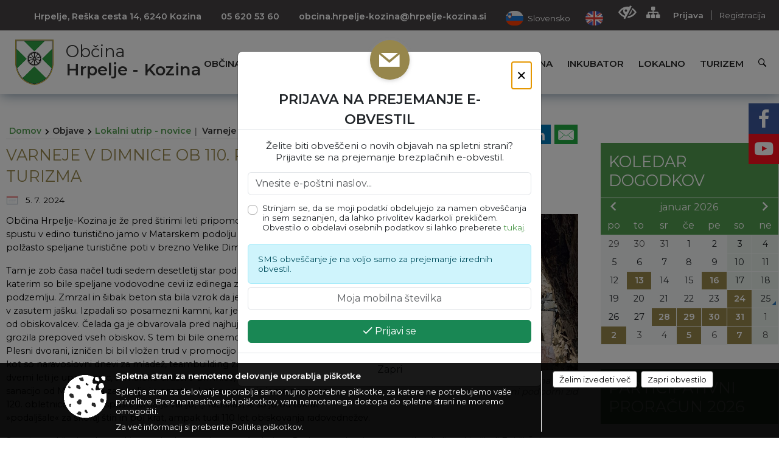

--- FILE ---
content_type: text/html; charset=utf-8
request_url: https://hrpelje-kozina.si/vsebina/varneje-v-dimnice-ob-110-rojstnem-dnevu-turizma
body_size: 155008
content:



<!DOCTYPE html>
<html lang="sl">
<head prefix="og: https://ogp.me/ns#">
    <meta charset="utf-8" />
    <meta property="og:type" content="website" />
    <title>Varneje v Dimnice ob 110. rojstnem dnevu turizma - hrpelje-kozina.si</title>
    <meta property="og:title" content="Varneje v Dimnice ob 110. rojstnem dnevu turizma - hrpelje-kozina.si" />
    <meta property="fb:app_id" content="1414532895426376" />
    <meta name="copyright" content="Copyright Sigmateh, 2025. Vse pravice pridržane.">
    <meta name="author" content="E-občina">
    <meta name="description" content="Občina Hrpelje-Kozina je že pred &amp;scaron;tirimi leti pripomogla k varnej&amp;scaron;em spustu v edino turistično jamo v Matarskem podolju z izpeljavo popravila polžasto speljane turistične poti v brezno Velike Dimnice.
Tam je zob časa načel tudi sedem desetletij star podporni kamniti zid za katerim so bile speljane vodovodne cevi iz edinega zajetja v evropskem podzemlju. Zmrzal in &amp;scaron;ibak beton sta bila vzrok da je zid popustil pritisku v zasutem ja&amp;scaron;ku. Izpadali so posamezni kamni, kar..." />
    <meta property="og:description" content="Občina Hrpelje-Kozina je že pred &amp;scaron;tirimi leti pripomogla k varnej&amp;scaron;em spustu v edino turistično jamo v Matarskem podolju z izpeljavo popravila polžasto speljane turistične poti v brezno Velike Dimnice.
Tam je zob časa načel tudi sedem desetletij star podporni kamniti zid za katerim so bile speljane vodovodne cevi iz edinega zajetja v evropskem podzemlju. Zmrzal in &amp;scaron;ibak beton sta bila vzrok da je zid popustil pritisku v zasutem ja&amp;scaron;ku. Izpadali so posamezni kamni, kar..." />
    <meta name="keywords" content="novice, aktualno dogajanje, novice v regiji, obcinske novice, občinske novice, oglasna deska, dogajanje v obcini, dogajanje v občini, obcinska stran, občinska stran, novosti v obcini, novosti v občini, Hrpelje - Kozina, Občina Hrpelje - Kozina" />
    <meta name="viewport" content="width=device-width, initial-scale=1.0" />
    
    
                    <meta property="og:url" content="https://www.hrpelje-kozina.si/objava/954546" />
                    <meta property="og:image" content="http://www.hrpelje-kozina.si/Datoteke/Slike/Novice/954546/l_954546_1.jpg" />
                

            <link rel="shortcut icon" href="/favicons/hrpeljekozina/favicon.ico?v=7kxM7lPYPq">
        <link rel="canonical" href="https://www.hrpelje-kozina.si/vsebina/varneje-v-dimnice-ob-110-rojstnem-dnevu-turizma" />
        <link rel="sitemap" type="application/xml" title="Sitemap" href="/sitemapxml">

    <script src="/bundles/jquerybasic?v=391"></script>

    <script src="/bundles/bootstrap?v=391"></script>


    <!--[if lte IE 9]>
        <link href="/Scripts/animateit/iefix?v=WVNPMo8DK8TNI_w7e8_RCm17J9vKRIQ26uWUHEE5Dy01" rel="stylesheet"/>

    <![endif]-->
    <link href="/Content/osnovno?v=391" rel="stylesheet"/>

    <link href="/Content/bootstrap/bootstrap.min.css?v=391" rel="stylesheet"/>


    <script type="text/javascript">
        window.addEventListener("DOMContentLoaded", function () {
            if (window.navigator.userAgent.indexOf("Trident/") > 0) {
                alert("Ker za brskanje uporabljate starejšo različico spletnega brskalnika, vse funkcionalnosti spletnega mesta morda ne bodo na voljo. Predlagamo, da namestite Microsoft EDGE, Mozilla Firefox, Google Chrome ali katerega od drugih sodobnih spletnih brskalnikov.");
            }
        });
    </script>

    <script class="structured-data-org" type="application/ld+json">
        {
        "@context":"https://schema.org",
        "@type":"Organization",
        "name":"Občina Hrpelje - Kozina",
        "legalName":"Občina Hrpelje - Kozina",
        "url":"https://www.hrpelje-kozina.si",
        "logo":"https://e-obcina.si/Images/Grbi/hrpeljekozina.png",
        "contactPoint":
        {"@type":"ContactPoint","contactType":"Spletna stran Občine Hrpelje - Kozina","telephone":"[05 620 53 60]","email":"obcina.hrpelje-kozina@hrpelje-kozina.si"}
        }
    </script>



        <link href="/Content/TinyMce/tinymce.min.css" rel="stylesheet" type="text/css" />

            <link href="/Content/Glave/modern10.min.css" rel="stylesheet" type="text/css" />
        <link href="/Content/Personalized/53.min.css" rel="stylesheet" type="text/css" />


    <link rel="stylesheet" href="/Fonts/eoicons/eoicons.css" />

    
    <link href="/Content/Responsive/novica?v=StFp0hTnC6woZi59JX9mogjjEoQcv0xHXfZK_LtP9O01" rel="stylesheet"/>


</head>
<body class="subpage    sl-SI">


    <div id="menu_mobile">
        <div id="header">
            <a href="#menu-left" class="eoicons eoicon-list" style="left: 0;" title="Meni - levo" aria-label="Meni - levo"></a>

            
            <a href="#menu-right" class="eoicons eoicon-user2" style="right: 0;" title="Meni - desno" aria-label="Meni - desno"></a>

        </div>

        <nav id="menu-left" role="navigation" aria-label="Glavna navigacija">
            <ul>
                        <li>
                                    <span>OBČINA</span>
                                                            <ul>
                                        <li>
                                                <a href="/objave/347" target="_self">Vizitka občine</a>

                                        </li>
                                        <li>
                                                <a href="/objave/419" target="_self">Kontaktni obrazec</a>

                                        </li>
                                        <li>
                                                <a href="/objave/175" target="_self">Predstavitev občine</a>

                                        </li>
                                        <li>
                                                <a href="/objave/187" target="_self">Grb in zastava</a>

                                        </li>
                                        <li>
                                                <a href="/objave/191" target="_self">Občinski praznik</a>

                                        </li>
                                        <li>
                                                <a href="/objave/188" target="_self">Občinski nagrajenci</a>

                                        </li>
                                        <li>
                                                <a href="/gallery" target="_self">Fotogalerija</a>

                                        </li>
                                        <li>
                                                <a href="/objave/48" target="_self">Krajevne skupnosti</a>

                                        </li>
                                        <li>
                                                <a href="/objave/172" target="_self">Naselja v občini</a>

                                        </li>
                                        <li>
                                                <a href="/objave/183" target="_self">Organigram</a>

                                        </li>
                                        <li>
                                                <a href="/gdpr" target="_self">Varstvo osebnih podatkov</a>

                                        </li>
                                        <li>
                                                <a href="/objave/420" target="_self">Temeljni akti občine</a>

                                        </li>
                                        <li>
                                                <a href="/objave/177" target="_self">Strateški dokumenti</a>

                                        </li>
                                        <li>
                                                <a href="/vsebina/stvarno-premozenje" target="_self">Stvarno premoženje</a>

                                        </li>
                                        <li>
                                                <a href="/katalogjavnegaznacaja" target="_self">Katalog informacij javnega značaja</a>

                                        </li>
                                </ul>
                        </li>
                        <li>
                                    <span>ORGANI OBČINE</span>
                                                            <ul>
                                        <li>
                                                <a href="/objave/176" target="_self">Župan občine</a>

                                        </li>
                                        <li>
                                                <span>OBČINSKI SVET</span>

                                                <ul>
                                                            <li><a href="/objave/201" target="_self">Naloge in pristojnosti</a></li>
                                                            <li><a href="/objave/229" target="_self">Člani občinskega sveta</a></li>
                                                            <li><a href="/objave/76" target="_self">Seje občinskega sveta</a></li>
                                                            <li><a href="/objave/115?subcategory=143" target="_self">Delovna telesa</a></li>
                                                </ul>
                                        </li>
                                        <li>
                                                <a href="/vsebina/nadzorni-odbor" target="_self">Nadzorni odbor</a>

                                        </li>
                                        <li>
                                                <a href="/vsebina/obcinska-volilna-komisija-obcine-hrpelje---kozina" target="_self">Občinska volilna komisija</a>

                                        </li>
                                        <li>
                                                <a href="/vsebina/civilna-zascita" target="_self">Civilna zaščita</a>

                                        </li>
                                        <li>
                                                <a href="/vsebina/svet-za-preventivo-in-vzgojo-v-cestnem-prometu" target="_self">Svet za preventivo in vzgojo v cestnem prometu</a>

                                        </li>
                                        <li>
                                                <a href="/vsebina/rezijski-obrat" target="_self">Režijski obrat</a>

                                        </li>
                                </ul>
                        </li>
                        <li>
                                    <span>OBČINSKA UPRAVA</span>
                                                            <ul>
                                        <li>
                                                <a href="/objave/200" target="_self">Naloge in pristojnosti</a>

                                        </li>
                                        <li>
                                                <a href="/objave/230" target="_self">Imenik zaposlenih</a>

                                        </li>
                                        <li>
                                                <a href="/objave/255" target="_self">Uradne ure - delovni čas</a>

                                        </li>
                                        <li>
                                                <a href="/objave/180" target="_self">Pooblaščeni za odločanje</a>

                                        </li>
                                        <li>
                                                <a href="/vsebina/medobcinski-inspektorat-in-redarstvo" target="_self">Medobčinski inšpektorat in redarstvo</a>

                                        </li>
                                </ul>
                        </li>
                        <li>
                                    <span>OBJAVE</span>
                                                            <ul>
                                        <li>
                                                <a href="/objave/8" target="_self">Novice in objave</a>

                                        </li>
                                        <li>
                                                <a href="/objave/43" target="_self">Koledar dogodkov</a>

                                        </li>
                                        <li>
                                                <a href="/objave/274" target="_self">Zapore cest</a>

                                        </li>
                                        <li>
                                                <a href="/objave/38" target="_self">Lokalni utrip - novice</a>

                                        </li>
                                        <li>
                                                <a href="/objave/58" target="_self">Javni razpisi in objave</a>

                                        </li>
                                        <li>
                                                <a href="/objave/46" target="_self">Projekti in investicije</a>

                                        </li>
                                        <li>
                                                <a href="/objave/107" target="_self">Prostorski akti občine</a>

                                        </li>
                                        <li>
                                                <a href="/acts" target="_self">Predpisi in odloki</a>

                                        </li>
                                        <li>
                                                <a href="/objave/63" target="_self">Občinsko glasilo</a>

                                        </li>
                                        <li>
                                                <a href="/objave/161" target="_self">Proračun občine</a>

                                        </li>
                                        <li>
                                                <a href="/objave/101" target="_self">Lokalne volitve</a>

                                        </li>
                                </ul>
                        </li>
                        <li>
                                    <span>E-OBČINA</span>
                                                            <ul>
                                        <li>
                                                <a href="/objave/364" target="_self">Vloge in obrazci</a>

                                        </li>
                                        <li>
                                                <a href="/objave/391" target="_self">Pobude občanov</a>

                                        </li>
                                        <li>
                                                <a href="/objave/404" target="_self">Vprašajte občino</a>

                                        </li>
                                        <li>
                                                <a href="/einforming" target="_self">E-obveščanje občanov</a>

                                        </li>
                                        <li>
                                                <a href="/objave/290" target="_self">Participativni proračun</a>

                                        </li>
                                        <li>
                                                <a href="/objave/345" target="_self">Informativni izračun komunalnega prispevka</a>

                                        </li>
                                </ul>
                        </li>
                        <li>
                                <a href="/vsebina/javno-zbiranje-ponudb-za-oddajo-pisarniskih-poslovnih-prostorov-v-podjetniskem-inkubatorju-obcine-hrpelje-kozina" target="_self">
                                    <span>INKUBATOR</span>
                                </a>
                                                    </li>
                        <li>
                                    <span>LOKALNO</span>
                                                            <ul>
                                        <li>
                                                <a href="/objave/53" target="_self">Pomembne številke</a>

                                        </li>
                                        <li>
                                                <a href="/objave/51" target="_self">Javni zavodi</a>

                                        </li>
                                        <li>
                                                <a href="/objave/49" target="_self">Društva in združenja</a>

                                        </li>
                                        <li>
                                                <a href="/objava/659591" target="_self">Podjetniške novice</a>

                                        </li>
                                        <li>
                                                <a href="/objave/162" target="_self">Gosp. javne službe</a>

                                        </li>
                                        <li>
                                                <a href="/objava/637491" target="_self">Koristne povezave</a>

                                        </li>
                                        <li>
                                                <a href="https://osmrtnice.si/objave/300?region_id=12" target="_blank">Osmrtnice v regiji</a>

                                        </li>
                                </ul>
                        </li>
                        <li>
                                    <span>TURIZEM</span>
                                                            <ul>
                                        <li>
                                                <a href="https://www.visitkras.info" target="_blank">Visit Kras</a>

                                        </li>
                                        <li>
                                                <a href="https://www.karst-geopark.eu/portale/index.aspx" target="_blank">Geopark Kras Carso</a>

                                        </li>
                                        <li>
                                                <a href="/vsebina/tic-mitski-park" target="_self">TIC Mitski park</a>

                                        </li>
                                        <li>
                                                <a href="/vsebina/jama-dimnice" target="_self">Jama Dimnice</a>

                                        </li>
                                        <li>
                                                <a href="/objava/637506" target="_self">Krajinski park Beka</a>

                                        </li>
                                        <li>
                                                <a href="/objave/112" target="_self">Lokalni ponudniki</a>

                                        </li>
                                        <li>
                                                <a href="/objava/658775" target="_self">Seznam naravne in kulturne dediščine</a>

                                        </li>
                                        <li>
                                                <a href="/vsebina/zelena-shema" target="_self">Zelena shema</a>

                                        </li>
                                </ul>
                        </li>

            </ul>
        </nav>

        <nav id="menu-right" role="navigation" aria-label="Nastavitve">
            <ul>
                    <li>
                        <a id="login-link-mobile" href="/Prijava">Prijava</a>
                        <script type="text/javascript">
                            $(function () {
                                $("#login-link-mobile").prop("href", "/prijava?ReturnUrl=" + window.location.pathname);
                            });
                        </script>
                    </li>
                    <li>
                        <a href="/Registracija">Registracija</a>
                    </li>
            </ul>
        </nav>
    </div>
    <script type="text/javascript">
        $(function () {
            $("#menu-left .mm-btn_close").removeClass("mm-btn_close").addClass("mm-btn_search");
            $("#menu-left .mm-btn_search").attr("href", "javascript:void(0);");

            $(document).on("click", "#menu-left .mm-btn_search", function () {
                $("#menu-left .mm-searchfield").submit();
            });

            $("nav#menu-left .mm-navbars_top .mm-navbar .mm-btn_search").removeAttr("aria-owns"); // brez tega je celotna stran aria-hidden=true
        })



        document.addEventListener(
            "DOMContentLoaded", () => {
            new Mmenu("nav#menu-left", {
                "offCanvas": {
                    "position": "left-front"
                },
                "theme": "dark",
                "navbar": {
                    "title": "Glavni meni"
                },
                "navbars": [
                    {
                        "position": "top",
                        "content": [
                            "searchfield"
                        ]
                    }

,{"position": "bottom","content": ["<a class='eoicons eoicon-facebook' href='https://www.facebook.com/obcinaHK'></a>","<a class='eoicons eoicon-phone2' href='tel:05 620 53 60'></a>","<a class='eoicons eoicon-mail' href='mailto:obcina.hrpelje-kozina@hrpelje-kozina.si'></a>"]}                ],
                "searchfield": {
                    placeholder: "Začni iskanje...",
                    title: "Za pričetek iskanja kliknite na puščico >",
                    noResults: "",
                    add: true,
                    search: false,
                    searchIn: "#abc123"
                }
            }, {
                "searchfield": {
                    "form": {
                        action: "/search",
                        method: "get"
                    },
                    "input": {
                        type: "text",
                        name: "search_term",
                        id: "searchform"
                    },
                    "submit": true
                }
            });

            new Mmenu("nav#menu-right", {
                "offCanvas": {
                    "position": "right-front"
                },
                "theme": "dark",
                "navbar": {
                    "title": "Uporabnik"
                }
            });

            if ($("#vsebina .modal").length > 0) {
                $.each($("#vsebina .modal"), function () {
                    $(this).appendTo("body");
                });
            }
        });
    </script>
    <style type="text/css">
        .mm-navbars.mm-navbars--bottom {
            font-size: 1.5rem;
        }
    </style>
<div id="head-container" class="headstyle-modern10 d-print-none">
    <div id="glava">
        <a id="jump-to-main-content" href="#maincontent" aria-label="Skok na vsebino">Skok na vsebino</a>
        <div id="custom_separator"></div>
        <div id="top_row">
            <div id="top_menu_container">
                <ul id="top_menu" class="skrij_pod_815">
                            <li>
                                <div class="menuItems address">
                                    <span>Hrpelje, Reška cesta 14, 6240 Kozina</span>
                                </div>
                            </li>
                        <li>
                            <div class="menuItems phone">
                                <a href="tel:05 620 53 60" title="Telefon">05 620 53 60</a>
                            </div>
                        </li>
                        <li>
                            <div class="menuItems email">
                                <a href="mailto:obcina.hrpelje-kozina@hrpelje-kozina.si" title="E-mail">obcina.hrpelje-kozina@hrpelje-kozina.si</a>
                            </div>
                        </li>
                    
                    

                        <li data-lang="sl-SI">
                            <div class="menuItems">
                                <a  title="Slovensko" href="/">
                                    <span class="flag sl-SI"></span>
                                    <span class="title" aria-hidden="true">Slovensko</span>
                                </a>
                            </div>
                        </li>
                                                                <li data-lang="en-GB">
                            <div class="menuItems">
                                <a  title="English" href="/objava/659712">
                                    <span class="flag en-GB"></span>
                                    <span class="title" aria-hidden="true">English</span>
                                </a>
                            </div>
                        </li>
                                                                                                                                        </ul>


                <ul id="login_menu">
                                            <li>
                            <a aria-label="Uporabniki z različnimi oblikami oviranosti" class="eoicons eoicon-blind" href="#" onclick="$('#bps_control').modal('show');" title="Uporabniki z različnimi oblikami oviranosti"></a>
                        </li>
                        <li>
                            <a aria-label="Kazalo strani" class="eoicons eoicon-sitemap" href="/sitemap" title="Kazalo strani"></a>
                        </li>
                                                <li>
                                <a class="login_link" aria-label="Prijava" id="login-link" href="/prijava" title="Prijava">Prijava</a>
                                <script type="text/javascript">
                                    $(function () {
                                        $("#login-link").prop("href", "/prijava?ReturnUrl=" + window.location.pathname);
                                    });
                                </script>
                            </li>
                            <li>
                                <a class="register_link" aria-label="Registracija" href="/registracija" title="Registracija">Registracija</a>
                            </li>
                                    </ul>
            </div>
        </div>

        <div id="top_container">
            <div id="logo_container">
                <a href="/">
                        <img alt="Grb Občine Hrpelje - Kozina" id="logo" src="/Images/Grbi/hrpeljekozina.png" srcset="/Images/Grbi/hrpeljekozina.png 1x, /Images/Grbi/hrpeljekozina@2x.png 2x">
                                            <div id="municipality_name">
                            <span class="municipality_word">
Občina                            </span>
                            Hrpelje - Kozina
                        </div>
                                    </a>
            </div>
            <div id="alt_menu_container">
                
<div id="menu_desktop">
    <div>
        <div class="MeniClass" role="navigation" aria-label="Glavna navigacija">
            <ul id="main_menu" role="menubar">
                        <li role="none">
                                <a role="menuitem" href="#" target="_self" class="menu_title" aria-haspopup="true">
                                    <span style="border-color:">OBČINA</span>
                                </a>
                                                            <ul role="menu" class="menu_column" style="border-left-color:;">
                                        <li role="none" class="col-md-auto px-0">
                                                <a role="menuitem" aria-haspopup="false" href="/objave/347" target="_self">Vizitka občine</a>

                                        </li>
                                        <li role="none" class="col-md-auto px-0">
                                                <a role="menuitem" aria-haspopup="false" href="/objave/419" target="_self">Kontaktni obrazec</a>

                                        </li>
                                        <li role="none" class="col-md-auto px-0">
                                                <a role="menuitem" aria-haspopup="false" href="/objave/175" target="_self">Predstavitev občine</a>

                                        </li>
                                        <li role="none" class="col-md-auto px-0">
                                                <a role="menuitem" aria-haspopup="false" href="/objave/187" target="_self">Grb in zastava</a>

                                        </li>
                                        <li role="none" class="col-md-auto px-0">
                                                <a role="menuitem" aria-haspopup="false" href="/objave/191" target="_self">Občinski praznik</a>

                                        </li>
                                        <li role="none" class="col-md-auto px-0">
                                                <a role="menuitem" aria-haspopup="false" href="/objave/188" target="_self">Občinski nagrajenci</a>

                                        </li>
                                        <li role="none" class="col-md-auto px-0">
                                                <a role="menuitem" aria-haspopup="false" href="/gallery" target="_self">Fotogalerija</a>

                                        </li>
                                        <li role="none" class="col-md-auto px-0">
                                                <a role="menuitem" aria-haspopup="false" href="/objave/48" target="_self">Krajevne skupnosti</a>

                                        </li>
                                        <li role="none" class="col-md-auto px-0">
                                                <a role="menuitem" aria-haspopup="false" href="/objave/172" target="_self">Naselja v občini</a>

                                        </li>
                                        <li role="none" class="col-md-auto px-0">
                                                <a role="menuitem" aria-haspopup="false" href="/objave/183" target="_self">Organigram</a>

                                        </li>
                                        <li role="none" class="col-md-auto px-0">
                                                <a role="menuitem" aria-haspopup="false" href="/gdpr" target="_self">Varstvo osebnih podatkov</a>

                                        </li>
                                        <li role="none" class="col-md-auto px-0">
                                                <a role="menuitem" aria-haspopup="false" href="/objave/420" target="_self">Temeljni akti občine</a>

                                        </li>
                                        <li role="none" class="col-md-auto px-0">
                                                <a role="menuitem" aria-haspopup="false" href="/objave/177" target="_self">Strateški dokumenti</a>

                                        </li>
                                        <li role="none" class="col-md-auto px-0">
                                                <a role="menuitem" aria-haspopup="false" href="/vsebina/stvarno-premozenje" target="_self">Stvarno premoženje</a>

                                        </li>
                                        <li role="none" class="col-md-auto px-0">
                                                <a role="menuitem" aria-haspopup="false" href="/katalogjavnegaznacaja" target="_self">Katalog informacij javnega značaja</a>

                                        </li>
                                </ul>
                        </li>
                        <li role="none">
                                <a role="menuitem" href="#" target="_self" class="menu_title" aria-haspopup="true">
                                    <span style="border-color:">ORGANI OBČINE</span>
                                </a>
                                                            <ul role="menu" class="menu_column" style="border-left-color:;">
                                        <li role="none" class="col-md-auto px-0">
                                                <a role="menuitem" aria-haspopup="false" href="/objave/176" target="_self">Župan občine</a>

                                        </li>
                                        <li role="none" class="col-md-auto px-0">
                                                <a role="menuitem" aria-haspopup="true" href="#">OBČINSKI SVET</a>

                                                <ul role="menu" class="submenu">
                                                            <li role="none" class="col-md-auto px-0"><a role="menuitem" href="/objave/201" target="_self">Naloge in pristojnosti</a></li>
                                                            <li role="none" class="col-md-auto px-0"><a role="menuitem" href="/objave/229" target="_self">Člani občinskega sveta</a></li>
                                                            <li role="none" class="col-md-auto px-0"><a role="menuitem" href="/objave/76" target="_self">Seje občinskega sveta</a></li>
                                                            <li role="none" class="col-md-auto px-0"><a role="menuitem" href="/objave/115?subcategory=143" target="_self">Delovna telesa</a></li>
                                                </ul>
                                        </li>
                                        <li role="none" class="col-md-auto px-0">
                                                <a role="menuitem" aria-haspopup="false" href="/vsebina/nadzorni-odbor" target="_self">Nadzorni odbor</a>

                                        </li>
                                        <li role="none" class="col-md-auto px-0">
                                                <a role="menuitem" aria-haspopup="false" href="/vsebina/obcinska-volilna-komisija-obcine-hrpelje---kozina" target="_self">Občinska volilna komisija</a>

                                        </li>
                                        <li role="none" class="col-md-auto px-0">
                                                <a role="menuitem" aria-haspopup="false" href="/vsebina/civilna-zascita" target="_self">Civilna zaščita</a>

                                        </li>
                                        <li role="none" class="col-md-auto px-0">
                                                <a role="menuitem" aria-haspopup="false" href="/vsebina/svet-za-preventivo-in-vzgojo-v-cestnem-prometu" target="_self">Svet za preventivo in vzgojo v cestnem prometu</a>

                                        </li>
                                        <li role="none" class="col-md-auto px-0">
                                                <a role="menuitem" aria-haspopup="false" href="/vsebina/rezijski-obrat" target="_self">Režijski obrat</a>

                                        </li>
                                </ul>
                        </li>
                        <li role="none">
                                <a role="menuitem" href="#" target="_self" class="menu_title" aria-haspopup="true">
                                    <span style="border-color:">OBČINSKA UPRAVA</span>
                                </a>
                                                            <ul role="menu" class="menu_column" style="border-left-color:;">
                                        <li role="none" class="col-md-auto px-0">
                                                <a role="menuitem" aria-haspopup="false" href="/objave/200" target="_self">Naloge in pristojnosti</a>

                                        </li>
                                        <li role="none" class="col-md-auto px-0">
                                                <a role="menuitem" aria-haspopup="false" href="/objave/230" target="_self">Imenik zaposlenih</a>

                                        </li>
                                        <li role="none" class="col-md-auto px-0">
                                                <a role="menuitem" aria-haspopup="false" href="/objave/255" target="_self">Uradne ure - delovni čas</a>

                                        </li>
                                        <li role="none" class="col-md-auto px-0">
                                                <a role="menuitem" aria-haspopup="false" href="/objave/180" target="_self">Pooblaščeni za odločanje</a>

                                        </li>
                                        <li role="none" class="col-md-auto px-0">
                                                <a role="menuitem" aria-haspopup="false" href="/vsebina/medobcinski-inspektorat-in-redarstvo" target="_self">Medobčinski inšpektorat in redarstvo</a>

                                        </li>
                                </ul>
                        </li>
                        <li role="none">
                                <a role="menuitem" href="#" target="_self" class="menu_title" aria-haspopup="true">
                                    <span style="border-color:">OBJAVE</span>
                                </a>
                                                            <ul role="menu" class="menu_column" style="border-left-color:;">
                                        <li role="none" class="col-md-auto px-0">
                                                <a role="menuitem" aria-haspopup="false" href="/objave/8" target="_self">Novice in objave</a>

                                        </li>
                                        <li role="none" class="col-md-auto px-0">
                                                <a role="menuitem" aria-haspopup="false" href="/objave/43" target="_self">Koledar dogodkov</a>

                                        </li>
                                        <li role="none" class="col-md-auto px-0">
                                                <a role="menuitem" aria-haspopup="false" href="/objave/274" target="_self">Zapore cest</a>

                                        </li>
                                        <li role="none" class="col-md-auto px-0">
                                                <a role="menuitem" aria-haspopup="false" href="/objave/38" target="_self">Lokalni utrip - novice</a>

                                        </li>
                                        <li role="none" class="col-md-auto px-0">
                                                <a role="menuitem" aria-haspopup="false" href="/objave/58" target="_self">Javni razpisi in objave</a>

                                        </li>
                                        <li role="none" class="col-md-auto px-0">
                                                <a role="menuitem" aria-haspopup="false" href="/objave/46" target="_self">Projekti in investicije</a>

                                        </li>
                                        <li role="none" class="col-md-auto px-0">
                                                <a role="menuitem" aria-haspopup="false" href="/objave/107" target="_self">Prostorski akti občine</a>

                                        </li>
                                        <li role="none" class="col-md-auto px-0">
                                                <a role="menuitem" aria-haspopup="false" href="/acts" target="_self">Predpisi in odloki</a>

                                        </li>
                                        <li role="none" class="col-md-auto px-0">
                                                <a role="menuitem" aria-haspopup="false" href="/objave/63" target="_self">Občinsko glasilo</a>

                                        </li>
                                        <li role="none" class="col-md-auto px-0">
                                                <a role="menuitem" aria-haspopup="false" href="/objave/161" target="_self">Proračun občine</a>

                                        </li>
                                        <li role="none" class="col-md-auto px-0">
                                                <a role="menuitem" aria-haspopup="false" href="/objave/101" target="_self">Lokalne volitve</a>

                                        </li>
                                </ul>
                        </li>
                        <li role="none">
                                <a role="menuitem" href="#" target="_self" class="menu_title" aria-haspopup="true">
                                    <span style="border-color:">E-OBČINA</span>
                                </a>
                                                            <ul role="menu" class="menu_column" style="border-left-color:;">
                                        <li role="none" class="col-md-auto px-0">
                                                <a role="menuitem" aria-haspopup="false" href="/objave/364" target="_self">Vloge in obrazci</a>

                                        </li>
                                        <li role="none" class="col-md-auto px-0">
                                                <a role="menuitem" aria-haspopup="false" href="/objave/391" target="_self">Pobude občanov</a>

                                        </li>
                                        <li role="none" class="col-md-auto px-0">
                                                <a role="menuitem" aria-haspopup="false" href="/objave/404" target="_self">Vprašajte občino</a>

                                        </li>
                                        <li role="none" class="col-md-auto px-0">
                                                <a role="menuitem" aria-haspopup="false" href="/einforming" target="_self">E-obveščanje občanov</a>

                                        </li>
                                        <li role="none" class="col-md-auto px-0">
                                                <a role="menuitem" aria-haspopup="false" href="/objave/290" target="_self">Participativni proračun</a>

                                        </li>
                                        <li role="none" class="col-md-auto px-0">
                                                <a role="menuitem" aria-haspopup="false" href="/objave/345" target="_self">Informativni izračun komunalnega prispevka</a>

                                        </li>
                                </ul>
                        </li>
                        <li role="none">
                                <a role="menuitem" class="menu_title" href="/vsebina/javno-zbiranje-ponudb-za-oddajo-pisarniskih-poslovnih-prostorov-v-podjetniskem-inkubatorju-obcine-hrpelje-kozina" style="border-color:" target="_self" aria-haspopup="false">
                                    <span style="border-color:">
                                            <span>INKUBATOR</span>
                                    </span>
                                </a>
                                                    </li>
                        <li role="none">
                                <a role="menuitem" href="#" target="_self" class="menu_title" aria-haspopup="true">
                                    <span style="border-color:">LOKALNO</span>
                                </a>
                                                            <ul role="menu" class="menu_column" style="border-left-color:;">
                                        <li role="none" class="col-md-auto px-0">
                                                <a role="menuitem" aria-haspopup="false" href="/objave/53" target="_self">Pomembne številke</a>

                                        </li>
                                        <li role="none" class="col-md-auto px-0">
                                                <a role="menuitem" aria-haspopup="false" href="/objave/51" target="_self">Javni zavodi</a>

                                        </li>
                                        <li role="none" class="col-md-auto px-0">
                                                <a role="menuitem" aria-haspopup="false" href="/objave/49" target="_self">Društva in združenja</a>

                                        </li>
                                        <li role="none" class="col-md-auto px-0">
                                                <a role="menuitem" aria-haspopup="false" href="/objava/659591" target="_self">Podjetniške novice</a>

                                        </li>
                                        <li role="none" class="col-md-auto px-0">
                                                <a role="menuitem" aria-haspopup="false" href="/objave/162" target="_self">Gosp. javne službe</a>

                                        </li>
                                        <li role="none" class="col-md-auto px-0">
                                                <a role="menuitem" aria-haspopup="false" href="/objava/637491" target="_self">Koristne povezave</a>

                                        </li>
                                        <li role="none" class="col-md-auto px-0">
                                                <a role="menuitem" aria-haspopup="false" href="https://osmrtnice.si/objave/300?region_id=12" target="_blank">Osmrtnice v regiji</a>

                                        </li>
                                </ul>
                        </li>
                        <li role="none">
                                <a role="menuitem" href="#" target="_self" class="menu_title" aria-haspopup="true">
                                    <span style="border-color:">TURIZEM</span>
                                </a>
                                                            <ul role="menu" class="menu_column" style="border-left-color:;">
                                        <li role="none" class="col-md-auto px-0">
                                                <a role="menuitem" aria-haspopup="false" href="https://www.visitkras.info" target="_blank">Visit Kras</a>

                                        </li>
                                        <li role="none" class="col-md-auto px-0">
                                                <a role="menuitem" aria-haspopup="false" href="https://www.karst-geopark.eu/portale/index.aspx" target="_blank">Geopark Kras Carso</a>

                                        </li>
                                        <li role="none" class="col-md-auto px-0">
                                                <a role="menuitem" aria-haspopup="false" href="/vsebina/tic-mitski-park" target="_self">TIC Mitski park</a>

                                        </li>
                                        <li role="none" class="col-md-auto px-0">
                                                <a role="menuitem" aria-haspopup="false" href="/vsebina/jama-dimnice" target="_self">Jama Dimnice</a>

                                        </li>
                                        <li role="none" class="col-md-auto px-0">
                                                <a role="menuitem" aria-haspopup="false" href="/objava/637506" target="_self">Krajinski park Beka</a>

                                        </li>
                                        <li role="none" class="col-md-auto px-0">
                                                <a role="menuitem" aria-haspopup="false" href="/objave/112" target="_self">Lokalni ponudniki</a>

                                        </li>
                                        <li role="none" class="col-md-auto px-0">
                                                <a role="menuitem" aria-haspopup="false" href="/objava/658775" target="_self">Seznam naravne in kulturne dediščine</a>

                                        </li>
                                        <li role="none" class="col-md-auto px-0">
                                                <a role="menuitem" aria-haspopup="false" href="/vsebina/zelena-shema" target="_self">Zelena shema</a>

                                        </li>
                                </ul>
                        </li>
            </ul>
        </div>
    </div>
</div>


            </div>
                <div id="search_bar" class="skrij_pod_815">
                    <a href="#" id="search_toggle_button" class="eoicons eoicon-search" title="Odpri iskanje po spletni strani"></a>
                    <form id="search_form" method="GET" action="/search">
                        <input id="search_term" name="search_term" placeholder="Iskane ključne besede" title="Iskane ključne besede" />
                        <input type="button" id="search_btn" name="search_btn" value="Išči" />
                    </form>
                </div>
                    </div>
    </div>
</div>


<script type="text/javascript">
    function toggleSearchInput() {
        if ($('#search_bar #search_form').hasClass("active")) {
            $('#search_bar #search_form').removeClass("active");
        } else {
            $('#search_bar #search_form').addClass("active");
            $('#search_bar #search_form #search_term').focus();
        }
    }

    $(document).on("click", "#search_bar #search_btn", function () {
        if ($('#search_bar #search_form').hasClass("active")) {
            $('#search_bar #search_form').addClass("active");
            $("#search_bar #search_form").submit();
        } else {
            toggleSearchInput();
        }
    });

    $(document).on("click", "#search_bar #search_toggle_button", function () {
        toggleSearchInput();
    });

    $(function () {
        if ($('#alt_menu_container #main_menu ul').length > 0) {
            new Menubar($('#alt_menu_container #main_menu').get(0)).init();
        }

        $("#top_menu_container > #top_menu > li[data-lang=" + currentLanguage() + "]").hide();

        if ($(window).width() < 815) {
            $("#menu_mobile").show();
        }
    });

    $(window).resize(function () {
        if ($(window).width() < 815) {
            $("#menu_mobile").show();
        } else {
            $("#menu_mobile").hide();
        }
    });
</script>

        <link href="/Content/Stili/osnovni3.min.css" rel="stylesheet" type="text/css" />

        <div id="top_section_title_container">
              
        </div>
    


    <div id="sidebar">
            <div id="social_sidebar">
                    <a href="https://www.facebook.com/obcinaHK" target="_blank" class="eoicons eoicon-facebook" title="Facebook"></a>
                                                    <a href="https://www.youtube.com/channel/UCv_YdWv-ry0aAZPYfZywGZQ" target="_blank" class="eoicons eoicon-youtube" title="YouTube"></a>
                                                            </div>



            <div id="bps-popup" class="skrij_nad_815 d-print-none">
                <div>
                    <a href="#" onclick="$('#bps_control').modal('show');" class="eoicons eoicon-eye" title="Uporabniki z različnimi oblikami oviranosti"></a>
                </div>
            </div>
    </div>
    <div id="vsebina" data-id="954546">
            <div id="middle-column" class=" margin-right-menu" role="main">
                <a name="maincontent"></a>
                




    <div class="spodnja_crta osrednji_vsebina" style="overflow: visible;">
        

<div class="social_row d-print-none">
    <div class="social-group">
        <div class="title">Deli s prijatelji</div>
        <div class="plugins">
            <button type="button" class="social-facebook image-effect-1" role="link" title="Deli na omrežju Facebook" onclick="window.open('http://www.facebook.com/sharer.php?u=https://www.hrpelje-kozina.si/vsebina/varneje-v-dimnice-ob-110-rojstnem-dnevu-turizma', 'mywin' ,'left=50,top=50,width=600,height=350,toolbar=0'); return false;"></button>
            <button type="button" class="social-x image-effect-1" role="link" title="Deli na omrežju Twitter" onclick="window.open('https://twitter.com/intent/tweet?text=Varneje v Dimnice ob 110. rojstnem dnevu turizma - hrpelje-kozina.si&amp;url=https://www.hrpelje-kozina.si/vsebina/varneje-v-dimnice-ob-110-rojstnem-dnevu-turizma;via=E-obcina.si', 'mywin' ,'left=50,top=50,width=600,height=350,toolbar=0'); return false;"></button>
            <button type="button" class="social-pinterest image-effect-1" role="link" title="Deli na omrežju Pinterest" onclick="window.open('http://pinterest.com/pin/create/button/?url=https://www.hrpelje-kozina.si/vsebina/varneje-v-dimnice-ob-110-rojstnem-dnevu-turizma&amp;media=https://www.e-obcina.si/Datoteke/Slike/Novice/954546/l_954546_1.jpg', 'mywin' ,'left=50,top=50,width=600,height=350,toolbar=0'); return false;"></button>
            <button type="button" class="social-linkedin image-effect-1" role="link" title="Deli na omrežju LinkedIn" onclick="window.open('http://www.linkedin.com/shareArticle?mini=true&url=https://www.hrpelje-kozina.si/vsebina/varneje-v-dimnice-ob-110-rojstnem-dnevu-turizma&amp;media=https://www.e-obcina.si/Datoteke/Slike/Novice/954546/l_954546_1.jpg', 'mywin' ,'left=50,top=50,width=600,height=350,toolbar=0'); return false;"></button>
            <button type="button" class="social-mail image-effect-1" role="link" title="Pošlji po e-pošti" onclick="window.open('mailto:?subject=Varneje v Dimnice ob 110. rojstnem dnevu turizma - hrpelje-kozina.si&body=https://www.hrpelje-kozina.si/vsebina/varneje-v-dimnice-ob-110-rojstnem-dnevu-turizma&amp;');"></button>
        </div>
    </div>
</div><input id="current_content_id" name="current_content_id" type="hidden" value="14350" /><div id="current-location" class="d-print-none colored_links">
    <div>
        <a style="overflow: hidden; display: inline-block;" href="/">Domov</a>
 <span style="overflow: hidden;">Objave</span> <a style="overflow: hidden; display: inline-block;" href="/objave/38">Lokalni utrip - novice</a>         <span id="current-location-title" class="odreziTekstDodajTriPike">Varneje v Dimnice ob 110. rojstnem dnevu turizma</span>    </div>
</div>
    <h1 id="main_title">

Varneje v Dimnice ob 110. rojstnem dnevu turizma    </h1>




            <div id="short_info">
                    <span style="padding-right: 15px;"><span class="emunicipality-calendar-icon emunicipality-calendar-icon-md" data-bs-toggle="tooltip" title="Datum objave"></span>5. 7. 2024</span>
                                            </div>



        <ul class="main-post-tabs nav nav-tabs mt-3" style="clear: left; display: none;">
                        <li class="nav-item">
                <a class="nav-link active" data-id="category_default" data-bs-toggle="tab" href="#category_default">
Osnovni podatki                </a>
            </li>
                    </ul>

        <input id="current_page" name="current_page" type="hidden" value="1" />
        <input id="current_tab" name="current_tab" type="hidden" value="" />

        <div class="tab-content" style="clear: left;">
            <div id="category_default" class="tab-pane active">
                



<div class="details_category_38" style="margin-top: 15px; clear: both;">
                    <div id="cover_image" style="float: right;">
                    <figcaption itemprop="caption description">
                        <a title="Sanacija krušljive betonske preklade, na kateri sloni podporni zid" href="/Datoteke/Slike/Novice/954546/l_954546_1.jpg" rel="picture[gallery]" class="image-container">
                            <img alt="" aria-hidden="true" src="/Datoteke/Slike/Novice/954546/l_954546_1.jpg" style="max-width: 400px; padding: 0 0 15px 15px;" />
                                <div class="caption_details" style="font-style: italic; color: #666; padding-left: 10px; position: relative; top: -7px; text-align: right; font-size: .9rem; max-width: 400px;"><span class="eoicons eoicon-camera" style="margin-right: 5px;"></span>Sanacija krušljive betonske preklade, na kateri sloni podporni zid</div>
                        </a>
                    </figcaption>
                </div>





<script type="text/javascript">
    $(function () {
        $('.podrobnosti').filter(function () {
            return $.trim($(this).text()).length == 0;
        }).remove();
    });
</script>
            <div style="">
                
                    <div class="opis obogatena_vsebina colored_links">
                        
                        <p class="MsoNormal">Občina Hrpelje-Kozina je že pred &scaron;tirimi leti pripomogla k varnej&scaron;em spustu v edino turistično jamo v Matarskem podolju z izpeljavo popravila polžasto speljane turistične poti v brezno Velike Dimnice.</p>
<p class="MsoNormal">Tam je zob časa načel tudi sedem desetletij star podporni kamniti zid za katerim so bile speljane vodovodne cevi iz edinega zajetja v evropskem podzemlju. Zmrzal in &scaron;ibak beton sta bila vzrok da je zid popustil pritisku v zasutem ja&scaron;ku. Izpadali so posamezni kamni, kar je po&scaron;kodovalo enega od obiskovalcev. Čelada ga je obvarovala pred najhuj&scaron;im. Zaradi tega je grozila prepoved vseh obiskov. S tem bi bile onemogočene prireditve v Plesni dvorani, izničen bi bil vložen trud v promocijo trajnostnega turizma, kot so naravoslovni dnevi za mladež, teambuilding za podjetja, idr. Pred dvemi leti je upravljavec, Jamarsko dru&scaron;tvo Dimnice, pridobil soglasje za sanacijo od Ministrstva za okolje in prostor. Letos praznuje jama ne samo 120. obletnico prvega spusta jamarja vanjo, tj. raziskav, ki so jo od takrat &raquo;podalj&scaron;ale&laquo; za skoraj &scaron;tiri in pol krat, ampak tudi 110 let obiskovanja radovednežev.</p>
<p class="MsoNormal">S prvim poklicnim slovenskim speleologom, Ivanom Andrejem Perkom, se je v jamo spustil tudi slivarski učitelj Egidij Čeh. Obvestil je odbornike Trža&scaron;kega slovenskega planinskega dru&scaron;tva. Lepote so jih tako prevzele, da so v naslednjem desetletju uredili poti. Ker je to dejanje imelo tudi narodnoobrambni pomen, jim je bilo upravljanje med fa&scaron;istično prevlado odvzeto.</p>
<p class="MsoNormal">Zadnjih &scaron;est desetletij skrbi za ta naravni spomenik istoimeno jamarsko dru&scaron;tvo. Postal je eden od stebrov občinske turistične ponudbe. Junija so bili nadome&scaron;čeni izpadli kamni iz zidu, sanirana razpadajoča betonska preklada in nadome&scaron;čenih nekaj gradnikov nad vstopom v ja&scaron;ek. Vse to omogoča, da bo letos izvedeno osrednje obeležje okroglih obletnic jame, ena od prireditev občinskega praznika, pa tudi zagotovljena je varnost udeležencev turističnih programov in smelo zastavljenih novosti. Da gre za enega od najžlahtnej&scaron;ih biserov, ki jih premore na&scaron;a domovina (tako ga je predstavil pred prvo svetovno vojno tajnik trža&scaron;kih slovenskih planincev), dokazuje njegova uvrstitev na seznam &scaron;tirih jam, ki jim bo država uredila novo turistično infrastrukturo. &nbsp;&nbsp;&nbsp;</p>
<p class="MsoNormal" style="text-align: right;"><em>Franc Malečkar, Jamarsko dru&scaron;tvo Dimnice</em></p>
                    </div>

            </div>
            <div style="">
                

<div class="priloge">
</div>
            </div>
            <div style="">
                



<div class="gallery gallery_big">
                    <div class="category">
                        <div class="title">Fotogalerija</div>
                        <div class="pictures">
                                <a rel="picture[gallery]" title="Sanacija zidu" href="/Files/Gallery/53/469563/l_65205920240620_080559_cela.jpg">
                                    <div class="coverBackgroundImage" style="background-image: url('/Files/Gallery/53/469563/m_65205920240620_080559_cela.jpg');"></div>
                                </a>
                                <a rel="picture[gallery]" title="Sanacija" href="/Files/Gallery/53/469563/l_652057Slika1.jpg">
                                    <div class="coverBackgroundImage" style="background-image: url('/Files/Gallery/53/469563/m_652057Slika1.jpg');"></div>
                                </a>
                                <a rel="picture[gallery]" title="Končana dela" href="/Files/Gallery/53/469563/l_652058Slika2.jpg">
                                    <div class="coverBackgroundImage" style="background-image: url('/Files/Gallery/53/469563/m_652058Slika2.jpg');"></div>
                                </a>
                        </div>
                    </div>

</div>
            </div>
            <div style="">
                

<div class="priloge">
</div>
            </div>



    

    



    



    
    

    

</div>


<link href="/Content/prettyphoto?v=Ni9Ui5ITfpqR7CsZ3wLjkofZnACGbCMJpy2-Ah50X4A1" rel="stylesheet"/>

<script src="/bundles/prettyphoto?v=nOAa94hOdnOlTveHTEXlwqH1mFhaoTAWhY6beQyUerU1"></script>


<script type="text/javascript">
    $(function() {
        $("a[rel^='picture']").magnificPopup({type:'image', gallery: { enabled: true } });
    });
</script>
            </div>
                    </div>
    </div>


<script type="text/javascript">
    $(function () {
        $(".main-post-tabs").each(function () {
            if ($(this).find('> li').length > 1) {
                $(this).css("display", "flex");
            }
        });

        initBootstrapTooltips();

        var hash = window.location.hash.substr(1);
        if (hash != "") {
            $('.nav-tabs a[href="#' + hash + '"]').tab('show');
        }

        $("body").addClass("single_post");
    });

    $('.main-post-tabs a').click(function (e) {
        if ($(this).data("id").substring(0, 8) == "category") {
            $("#current_tab").val($(this).data("id").substring(8));
            window.location.hash = $(this).data("id"); // spremenimo hash v url-ju zaradi povratka na isto stran (npr. iz seje komisije nazaj na komisijo)
            $('html, body').animate({ scrollTop: '0px' }, 300);
        }
    });

    function UpdateList() {
        $('.main-post-tabs a[href="#category' + ($("#current_tab").val() != '' ? $("#current_tab").val() : 0) + '"]').tab('show');
        $("#category" + ($("#current_tab").val() != '' ? $("#current_tab").val() : 0)).html('<div class="loading_svg_1"></div>');
        $.ajax({
            url: "/GetPosts",
            type: "POST",
            cache: false,
            data: {
                page: $("#current_page").val(),
                related_post_id: 954546,
                eo_id: 53,
                municipality_id: 53,
                category_id: $("#current_tab").val()
            },
            success: function (response) {
                $("#category" + ($("#current_tab").val() != '' ? $("#current_tab").val() : 0)).html(response);
            }
        });
    }

    
</script>
            </div>
            <div id="side-menu">

                    <div id="right-column" role="navigation" aria-label="Desno stransko področje" style="">



<div class="boxEventsCalendar menuBox" >
        <h2 class="box-header color1">
            <a href="/dogodki">Koledar dogodkov</a>
        </h2>
    <div id="calendar559966" class="box-content">
        <div id="graphiccalendar"><div class="calendar_popup" style="position: absolute; z-index: 1000; background-color: #FFF; display: none;"></div></div>
    </div>
</div>



<script type="text/javascript">
    $(function () {
        function registerOpenSameDayEvent() {
            $(document).on('click keydown', '#calendar559966 #graphiccalendar .datepicker .datepicker-days td.day:not(.disabled)', function (e) {
                if (e.type === 'click' || (e.type === 'keydown' && (e.key === 'Enter' || e.key === ' '))) {
                    if (e.type === 'keydown') {
                        e.preventDefault();
                    }

                    var selectedDay = $(this).attr('data-day').replace(/\s+/g, '');
                    location.href ='/EventsOnDate?date=' + selectedDay;
                }
            });
        }

        $('#calendar559966 #graphiccalendar').on('dp.change', function (e) {
            var dateTimePicker = $(this).data("DateTimePicker");
            if (typeof dateTimePicker !== 'undefined') {
                location.href = '/EventsOnDate?date=' + dateTimePicker.viewDate().format('DD.MM.YYYY');
            }
        });

        $('#calendar559966 #graphiccalendar').on('dp.show', function (e) {
            registerOpenSameDayEvent();
        });

        $('#calendar559966 #graphiccalendar').on('dp.update', function (e) {
            if (e.change == 'M' || e.change == 'YYYY') {
                refreshEventsCalendar(e.viewDate._d);
            }
        });

        refreshEventsCalendar(new Date());

        let events = [];
        function refreshEventsCalendar(date) {
            let new_date = date;
            $.ajax({
                context: this,
                url: "/GetEvents",
                type: "GET",
                data: {
                    year: date.getFullYear(),
                    month: date.getMonth() + 1,
                    num_of_days_tolerance: 7
                                    },
                cache: false,
                success: function (response) {
                    if (typeof $('#calendar559966 #graphiccalendar').data("DateTimePicker") !== 'undefined') {
                        $('#calendar559966 #graphiccalendar').data("DateTimePicker").destroy();
                    }

                    let enabled_dates = [];
                    let disabled_days = [];
                    events = [];

                    if (response.disabled) {
                        jQuery.each(response.disabled_days, function () {
                            disabled_days.push(moment(this.toString()));
                        });
                    } else {
                        jQuery.each(response.events, function () {
                            enabled_dates.push(moment(this.formatted_datetime.toString()));
                            events.push([moment(this.formatted_datetime.toString()).format('DD.MM.YYYY'), moment(this.datetime.toString()).format('H.mm'), this.title, this.location]);
                        });
                    }

                    if (response.disabled) {
                        $('#calendar559966 #graphiccalendar').datetimepicker({
                            inline: true,
                            locale: 'sl',
                            format: 'dd.MM.yyyy',
                            defaultDate: moment("1." + (new_date.getMonth() + 1) + "." + new_date.getFullYear(), "DD.MM.YYYY"),
                            disabledDates: disabled_days
                        });
                    } else {
                        $('#calendar559966 #graphiccalendar').datetimepicker({
                            inline: true,
                            locale: 'sl',
                            format: 'dd.MM.yyyy',
                            defaultDate: moment("1." + (new_date.getMonth() + 1) + "." + new_date.getFullYear(), "DD.MM.YYYY"),
                            enabledDates: enabled_dates
                        });
                    }

                    $cal = $("#calendar559966");
                    let applyCalendarTabIndex = function () {
                        let $w = $cal.find('.bootstrap-datetimepicker-widget');

                        $w.find('td.day').each(function () {
                            let $td = $(this);

                            if ($td.hasClass('disabled')) {
                                $td
                                    .attr('tabindex', '-1').attr('aria-disabled', 'true').css('cursor', 'default');
                            } else {
                                $td
                                    .attr('tabindex', '0').attr('aria-disabled', 'false').css('cursor', 'pointer');
                            }
                        });


                        $w.find('th.prev, th.next, th.picker-switch').attr('tabindex', '-1');
                    };

                    applyCalendarTabIndex();

                    $cal.off('dp.update.zdsma dp.change.zdsma dp.viewUpdate.zdsma');
                    $cal.on('dp.update.zdsma dp.change.zdsma dp.viewUpdate.zdsma', function () {
                        applyCalendarTabIndex();
                    });
                }
            });
        }

        $(document).on("mouseenter", "#calendar559966 #graphiccalendar .day:not(.disabled)", function (e) {
            $("#calendar559966 #graphiccalendar .calendar_popup").show();

            let day = $(this).data("day").replace(" ", "").replace(" ", "");
            let events_result = "";

            $.each(events, function () {
                if (day == this[0] || day.replace('/', '.').replace('/', '.') == this[0]) {
                    events_result += "<li>" + (this[1] != "0.00" ? this[1] + ": " : "") + this[2] + "<div style=\"color: #999;\">" + (this[3] == null ? '' : this[3]) + "</div></li>";
                }
            });

            let popup_container = "<div class=\"title color1_85transparency\">" + day + "</div><ul>" + events_result + "</ul>";
            $("#calendar559966 #graphiccalendar .calendar_popup").html(popup_container);

            $("#calendar559966 #graphiccalendar .calendar_popup").css("left", $(this).position().left);
            $("#calendar559966 #graphiccalendar .calendar_popup").css("top", $(this).position().top - $("#calendar559966 #graphiccalendar .calendar_popup").height());
        });

        $(document).on("mouseleave", "#calendar559966 #graphiccalendar .day:not(.disabled)", function () {
            $("#calendar559966 #graphiccalendar .calendar_popup").hide();
        });
    });
</script>
<div class="menuBoxLink menuBox">
        <h2 class="box-header color1">
            <a href="https://www.hrpelje-kozina.si/vsebina/participativni-proracun-2026" target="_blank">Participativni proračun 2026 </a>
        </h2>
</div>
<div class="menuBoxLink menuBox">
        <h2 class="box-header color1">
            <a href="https://hrpelje-kozina.si/vsebina/participativni-proracun-2025" target="_blank">Participativni proračun 2025</a>
        </h2>
</div><div class="menuBoxDynamicContent menuBox">
        <h2 class="box-header color1">
            <span>
                Odprti računi 
            </span>
        </h2>
    <div class="box-content">
        <div style="margin-top: 5px;">
            <div><a href="https://odprtiracuni-obcine.djnd.si/hrpelje-kozina/pregled/"><img src="/Files/TextContent/53/1702303593066_Odprti_racuni.png.png" alt="Odprti_racuni" width="424" height="146"></a></div>
        </div>
    </div>
</div>



<div class="menuBoxListGrouped menuBox custom_class_vloge">
        <h2 class="box-header color1">
            <a href="/objave/364">Vloge in obrazci</a>
        </h2>
    <div class="box-content">

            <button class="title" onclick="$('.menuBoxListGrouped .box-content #category609150').toggle(300);">OKOLJE IN PROSTOR</button>
            <ul id="category609150" class="details" style="display: none;">
                    <li>
                        <a href="/objava/636267">
                            <div class="odreziTekstDodajTriPike">
                                Vloga za izdajo lokacijske informacije
                            </div>
                        </a>
                    </li>
                    <li>
                        <a href="/objava/636275">
                            <div class="odreziTekstDodajTriPike">
                                Vloga za izdajo potrdila o (ne)uveljavljanju predkupne pravice
                            </div>
                        </a>
                    </li>
                    <li>
                        <a href="/objava/636282">
                            <div class="odreziTekstDodajTriPike">
                                Vloga za zaporo občinske ceste
                            </div>
                        </a>
                    </li>
                    <li>
                        <a href="/objava/636271">
                            <div class="odreziTekstDodajTriPike">
                                Vloga za izdajo projektnih in drugih pogojev
                            </div>
                        </a>
                    </li>
                    <li>
                        <a href="/objava/636272">
                            <div class="odreziTekstDodajTriPike">
                                Zahteva za izdajo mnenja
                            </div>
                        </a>
                    </li>
                    <li>
                        <a href="/objava/909990">
                            <div class="odreziTekstDodajTriPike">
                                Vloga za gradnjo gospodarske javne infrastrukture (GJI) in priključkov v cestnem telesu občinske javne ceste
                            </div>
                        </a>
                    </li>
                    <li>
                        <a href="/objava/636270">
                            <div class="odreziTekstDodajTriPike">
                                Vloga za odmero komunalnega prispevka
                            </div>
                        </a>
                    </li>
                    <li>
                        <a href="/objava/636278">
                            <div class="odreziTekstDodajTriPike">
                                Vloga za izdajo soglasja za uporabo javne površine
                            </div>
                        </a>
                    </li>
                    <li>
                        <a href="/objava/636276">
                            <div class="odreziTekstDodajTriPike">
                                Pobuda za spremembe in dopolnitve občinskega prostorskega načrta
                            </div>
                        </a>
                    </li>
                    <li>
                        <a href="/objava/645917">
                            <div class="odreziTekstDodajTriPike">
                                Pobuda za izvedbo postopka lokacijske preveritve
                            </div>
                        </a>
                    </li>
                    <li>
                        <a href="/objava/636277">
                            <div class="odreziTekstDodajTriPike">
                                Vloga za oprostitev plačila nadomestila za uporabo stavbnega zemljišča - zaradi vselitve v novogradnjo
                            </div>
                        </a>
                    </li>
                    <li>
                        <a href="/objava/636280">
                            <div class="odreziTekstDodajTriPike">
                                Obvestilo o spremembi zavezanca za plačilo nadomestila za uporabo stavbnega zemljišča
                            </div>
                        </a>
                    </li>
                    <li>
                        <a href="/objava/636281">
                            <div class="odreziTekstDodajTriPike">
                                Vloga za izdajo dovoljenja za izredni prevoz po občinski cesti
                            </div>
                        </a>
                    </li>
            </ul>
            <button class="title" onclick="$('.menuBoxListGrouped .box-content #category609151').toggle(300);">DRUŽBENE DEJAVNOSTI</button>
            <ul id="category609151" class="details" style="display: none;">
                    <li>
                        <a href="/objava/636296">
                            <div class="odreziTekstDodajTriPike">
                                Vloga za prijavo obratovalnega časa obrata / kmetije (rednega in/ali podaljšanega)
                            </div>
                        </a>
                    </li>
                    <li>
                        <a href="/objava/636289">
                            <div class="odreziTekstDodajTriPike">
                                Vloga za izdajo dovoljenja za občasno ali začasno čezmerno obremenitev okolja s hrupom
                            </div>
                        </a>
                    </li>
                    <li>
                        <a href="/objava/636288">
                            <div class="odreziTekstDodajTriPike">
                                Vloga za izdajo soglasja za prodajo blaga na drobno - zunaj prodajaln (samo na naših zemljiščih)
                            </div>
                        </a>
                    </li>
                    <li>
                        <a href="/objava/636293">
                            <div class="odreziTekstDodajTriPike">
                                Obvestilo lokalni skupnosti o izvedbi  javne prireditve oziroma shoda
                            </div>
                        </a>
                    </li>
                    <li>
                        <a href="/objava/645890">
                            <div class="odreziTekstDodajTriPike">
                                Vloga za plakatiranje
                            </div>
                        </a>
                    </li>
                    <li>
                        <a href="/objava/645896">
                            <div class="odreziTekstDodajTriPike">
                                Vloga za prodajo na tržnici
                            </div>
                        </a>
                    </li>
                    <li>
                        <a href="/objava/646078">
                            <div class="odreziTekstDodajTriPike">
                                Vloga za uporabo poslovnih prostorov Občine Hrpelje - Kozina
                            </div>
                        </a>
                    </li>
            </ul>
            <button class="title" onclick="$('.menuBoxListGrouped .box-content #category609152').toggle(300);">SOCIALNE DEJAVNOSTI</button>
            <ul id="category609152" class="details" style="display: none;">
                    <li>
                        <a href="/objava/636286">
                            <div class="odreziTekstDodajTriPike">
                                Vloga za uveljavitev pravice do enkratne denarne pomoči ob rojstvu otroka
                            </div>
                        </a>
                    </li>
                    <li>
                        <a href="/objava/1132701">
                            <div class="odreziTekstDodajTriPike">
                                Vloga za oprostitev plačila komunalnih odpadkov
                            </div>
                        </a>
                    </li>
                    <li>
                        <a href="/objava/645901">
                            <div class="odreziTekstDodajTriPike">
                                Vloga za enkratno denarno pomoč občanom
                            </div>
                        </a>
                    </li>
            </ul>
            <button class="title" onclick="$('.menuBoxListGrouped .box-content #category609153').toggle(300);">SPLOŠNE VLOGE</button>
            <ul id="category609153" class="details" style="display: none;">
                    <li>
                        <a href="/objava/636298">
                            <div class="odreziTekstDodajTriPike">
                                Vloga za pridobitev informacije javnega značaja
                            </div>
                        </a>
                    </li>
                    <li>
                        <a href="/objava/636297">
                            <div class="odreziTekstDodajTriPike">
                                Splošna vloga
                            </div>
                        </a>
                    </li>
            </ul>
            <button class="title" onclick="$('.menuBoxListGrouped .box-content #category609154').toggle(300);">VARSTVO OSEBNIH PODATKOV</button>
            <ul id="category609154" class="details" style="display: none;">
                    <li>
                        <a href="/objava/636265">
                            <div class="odreziTekstDodajTriPike">
                                Zahteva za seznanitev z lastnimi osebnimi podatki
                            </div>
                        </a>
                    </li>
                    <li>
                        <a href="/objava/636266">
                            <div class="odreziTekstDodajTriPike">
                                Zahtevek za popravek, izbris, prenos ali omejitev obdelovanja osebnih podatkov
                            </div>
                        </a>
                    </li>
            </ul>
            <button class="title" onclick="$('.menuBoxListGrouped .box-content #category609155').toggle(300);">POKOPALIŠKA DEJAVNOST</button>
            <ul id="category609155" class="details" style="display: none;">
                    <li>
                        <a href="/objava/1109140">
                            <div class="odreziTekstDodajTriPike">
                                Vloga za izdajo soglasja za raztros pepela zunaj pokopališča
                            </div>
                        </a>
                    </li>
                    <li>
                        <a href="/objava/1154899">
                            <div class="odreziTekstDodajTriPike">
                                Vloga za prekop/prenos posmrtnih ostankov
                            </div>
                        </a>
                    </li>
                    <li>
                        <a href="/objava/645803">
                            <div class="odreziTekstDodajTriPike">
                                Soglasje za postavitev ali obnovo spomenika, ureditev groba
                            </div>
                        </a>
                    </li>
                    <li>
                        <a href="/objava/645811">
                            <div class="odreziTekstDodajTriPike">
                                Prijava za pokop
                            </div>
                        </a>
                    </li>
                    <li>
                        <a href="/objava/645812">
                            <div class="odreziTekstDodajTriPike">
                                Nepreklicna odpoved najema groba
                            </div>
                        </a>
                    </li>
            </ul>
    </div>
</div>                    </div>
            </div>


            <div id="bps_control" class="modal fade" tabindex="-1" role="dialog" aria-hidden="true">
                <div class="modal-dialog modal-lg">
                    <div class="modal-content">
                        <div class="modal-header">
                            <div class="modal-title">Dostopnost za uporabnike z različnimi oblikami oviranosti</div>
                            <button type="button" class="btn-close" data-bs-dismiss="modal" style="background-color: #FFF; border: 0; font-size: 2.5em;" title="Zapri" autofocus>&times;</button>
                        </div>
                        <div class="modal-body printable-area">
                            <h2 style="font-weight: 600; font-size: 1.2rem; margin-top: 10px;">Velikost pisave</h2>
                            <div id="fontsize_select">
                                <a href="javascript:void(0);" id="fontsize_btn_minus" tabindex="0" class="fontsize_btn btn-custombgcolor" style="font-size: 17px !important;" onclick="zoom_page(-2);">Pomanjšaj (-)</a>
                                <a href="javascript:void(0);" id="fontsize_btn_reset" tabindex="0" class="fontsize_btn btn-custombgcolor" style="font-size: 17px !important;" onclick="zoom_page(0); display: none;">Ponastavi / privzeta velikost Ponastavi / privzeta velikost</a>
                                <a href="javascript:void(0);" id="fontsize_btn_plus" tabindex="0" class="fontsize_btn btn-custombgcolor" style="font-size: 17px !important;" onclick="zoom_page(2);">Povečaj (+)</a>
                            </div>
                            <h2 style="font-weight: 600; font-size: 1.2rem; margin-top: 30px;">Barvna shema</h2>
                            <div style="font-size: 1.05rem;">Spletna stran naj bo prikazana v naslednji barvni shemi:</div>
                            <div id="colorscheme_select" style="overflow: auto; margin-bottom: 25px;">
                                <a href="javascript:void(0);" onclick="location.href=window.location.pathname + '?viewmode=kw'" class="selector" style="background-color: #FFF; color: #000;">Črno na belem</a>
                                <a href="javascript:void(0);" onclick="location.href=window.location.pathname + '?viewmode=kb'" class="selector" style="background-color: #F5F5DD;">Črno na bež</a>
                                <a href="javascript:void(0);" onclick="location.href=window.location.pathname + '?viewmode=yb'" class="selector" style="background-color: #030E88; color: #FEE633;">Rumeno na modrem</a>
                                <a href="javascript:void(0);" onclick="location.href=window.location.pathname + '?viewmode=by'" class="selector" style="background-color: #FEE633; color: #030E88;">Modro na rumenem</a>
                                <a href="javascript:void(0);" onclick="location.href=window.location.pathname + '?viewmode=wk'" class="selector" style="background-color: #000; color: #FFF;">Belo na črnem</a>
                                <a href="javascript:void(0);" onclick="location.href=window.location.pathname + '?viewmode=gk'" class="selector" style="background-color: #000; color: #29FD2F;">Zeleno na črnem</a>
                                <a href="javascript:void(0);" onclick="location.href=window.location.pathname + '?viewmode=yk'" class="selector" style="background-color: #000; color: #FEE633;">Rumeno na črnem</a>
                                <a href="javascript:void(0);" onclick="location.href=window.location.pathname + '?viewmode=tk'" class="selector" style="background-color: #000; color: #00f0ff;">Turkizno na črnem</a>
                            </div>
                            <h2 style="font-weight: 600; font-size: 1.2rem; margin-top: 30px;">Pravna podlaga</h2>
                            <div class="colored_links" style="margin-bottom: 20px; font-size: .85rem;">
                                Zakon o dostopnosti spletišč in mobilnih aplikacij (ZDSMA), ureja ukrepe za zagotovitev dostopnosti spletišč in mobilnih aplikacij zavezancev po tem zakonu za vse uporabnike, zlasti za uporabnike z različnimi oblikami oviranosti. Ta zakon se uporablja za državne organe, organe samoupravnih lokalnih skupnosti in osebe javnega prava
                                <br />
                                <br />
                                Na trenutni spletni strani so izvedene potrebne prilagoditve spletne strani, ki so jo zavezanci po ZDMSA dolžni urediti v roku do 23. septembra 2020.<br />Povezava do ZDSMA: <a href="http://www.pisrs.si/Pis.web/pregledPredpisa?sop=2018-01-1351" target="_blank">http://www.pisrs.si/Pis.web/pregledPredpisa?sop=2018-01-1351</a>.
                            </div>
                            <div id="additionalinfo_select">
                                <a href="/sitemap" class="additionalinfo_btn btn-custombgcolor" style="font-size: 17px !important;">
                                    <span class="eoicons eoicon-sitemap"></span>
                                    Kazalo strani
                                </a>
                                <a href="/objave/332" class="additionalinfo_btn btn-custombgcolor" style="font-size: 17px !important;">
                                    <span class="eoicons eoicon-basicdocument"></span>
                                    Izjava o dostopnosti (ZDSMA)
                                </a>
                            </div>
                        </div>
                    </div>
                </div>
            </div>

            <div id="einforming-popup" class="modal fade" tabindex="-1" role="dialog" aria-hidden="true">
                <div class="modal-dialog modal-md modal-dialog-centered">
                    <div class="modal-content">
                        <div class="modal-header pb-0 d-block">
                            <div class="header-icon eoicons eoicon-mail color1_85transparency"></div>
                            <button type="button" onclick="hideEinformingPopup();" class="header-close close" data-bs-dismiss="modal" title="Zapri" autofocus>&times;</button>
                            <div class="modal-title align-center">PRIJAVA NA PREJEMANJE E-OBVESTIL</div>
                        </div>
                            <div class="modal-body printable-area">
                                <div class="text-center" style="font-size: .95rem;">
                                    Želite biti obveščeni o novih objavah na spletni strani?
                                </div>
                                <div class="text-center" style="font-size: .95rem;">
                                    Prijavite se na prejemanje brezplačnih e-obvestil.
                                </div>
                                <form>
                                    <div class="mb-3">
                                        <input type="email" id="einforming-email" placeholder="Vnesite e-poštni naslov..." title="E-poštni naslov" class="form-control">
                                    </div>
                                    <div class="col-md-12 mb-2 colored_links">
                                        <div class="custom-control custom-checkbox">
                                            <input class="custom-control-input" type="checkbox" name="einforming_GDPR_agree" id="einforming_GDPR_agree" aria-label="Strinjam se, da se moji podatki obdelujejo za namen obveščanja in sem seznanjen, da lahko privolitev kadarkoli prekličem. Obvestilo o obdelavi osebnih podatkov si lahko preberete tukaj." value="true" />
                                            <label class="custom-control-label" for="einforming_GDPR_agree"><span style="display: block; position: relative; top: -3px;">Strinjam se, da se moji podatki obdelujejo za namen obveščanja in sem seznanjen, da lahko privolitev kadarkoli prekličem. Obvestilo o obdelavi osebnih podatkov si lahko preberete <a href="javascript:void(0);" onclick="ShowEinformingGdprPopup();">tukaj</a>.</span></label>
                                        </div>
                                    </div>
                                        <div class="row">
                                            <div class="mb-3 col-md-12">
                                                <div class="alert alert-info mb-0 mt-2">SMS obveščanje je na voljo samo za prejemanje izrednih obvestil.</div>
                                                <div style="padding-top: 5px;">
                                                    <input aria-label="Moja mobilna številka" class="form-control" id="einforming-sms" name="einforming-sms" style="text-align: center;" type="text" placeholder="Moja mobilna številka">
                                                </div>
                                            </div>
                                        </div>
                                    <button type="submit" class="btn btn-success sm-right-margin w-100" title="Prijavi se">
                                        <span class="eoicons eoicon-ok" aria-hidden="true"></span> <span class="textvalue">Prijavi se</span>
                                    </button>
                                </form>
                            </div>
                        <div class="modal-footer py-1">
                            <button type="button" data-bs-dismiss="modal" onclick="hideEinformingPopup();" class="close_form btn btn-link sm-right-margin" style="color: #222;" title="Zapri">
                                Zapri
                            </button>
                        </div>
                    </div>
                </div>

                <script type="text/javascript">
                    $(document).on("submit", "#einforming-popup form", function (e) {
                        e.preventDefault();

                        if ($("#einforming_GDPR_agree").is(":checked") == false) {
                            alert("Za prijavo na prejemanje e-obvestil je potrebno podati soglasje za obdelavo osebnih podatkov!");
                        }
                        else {
                            if (isValidEmailAddress($(this).find("#einforming-email").val()) && $(this).find("#einforming-sms").val().length == 0) {
                                hideEinformingPopup();
                                window.location.href = '/einforming?email=' + $(this).find("#einforming-email").val() + '&email=' + $(this).find("#einforming-email").val() + '&gdprAccepted=true';
                            }
                            else if (!isValidEmailAddress($(this).find("#einforming-email").val()) && (typeof $(this).find("#einforming-sms").val() !== 'undefined' && $(this).find("#einforming-sms").val().length >= 9)) {
                                hideEinformingPopup();
                                window.location.href = '/einforming?sms=' + $(this).find("#einforming-sms").val() + '&gdprAccepted=true';
                            }
                            else if (isValidEmailAddress($(this).find("#einforming-email").val()) && (typeof $(this).find("#einforming-sms").val() !== 'undefined' && $(this).find("#einforming-sms").val().length >= 9)) {
                                hideEinformingPopup();
                                window.location.href = '/einforming?email=' + $(this).find("#einforming-email").val() + '&sms=' + $(this).find("#einforming-sms").val() + '&gdprAccepted=true';
                            }
                            else
                            {
                                alert("Vpisati je potrebno veljaven e-poštni naslov!")
                            }
                        }
                    });

                    $(function () {
                        if (checkEinformingPopupStatus() == false) {
                            $("#einforming-popup").modal("show");
                        }
                    });

                    function ShowEinformingGdprPopup() {
                        $("#general_modal").modal("show");
                        $("#general_modal .modal-title").html("Obvestilo posameznikom po 13. členu splošne uredbe o varstvu osebnih podatkov (GDPR) glede obdelave osebnih podatkov");
                        $("#general_modal .modal-body").html('<div class="loading_svg_1"></div>');

                        $.ajax({
                            url: "/eInforming/PrivacyAgreement",
                            type: 'POST',
                            async: false,
                            success: function (response) {
                                $("#general_modal .modal-footer .submit_modal_form").hide();
                                $("#general_modal .modal-body").html(response);
                                $("#general_modal .modal-body #privacy_agreement").hide();
                            },
                            error: function () {
                                alert("Pri obdelavi zahteve je prišlo do napake.");
                            }
                        });
                    }
                </script>
            </div>

        <div id="general_modal" class="modal fade" tabindex="-1" role="dialog" aria-hidden="true">
            <div class="modal-dialog modal-lg">
                <div class="modal-content">
                    <div class="modal-header">
                        <div class="modal-title"></div>
                        <button type="button" class="btn-close" data-bs-dismiss="modal" style="background-color: #FFF; border: 0; font-size: 2.5em;" title="Zapri" autofocus>&times;</button>
                    </div>
                    <div class="modal-body printable-area"></div>
                    <div class="modal-footer">
                        <button type="button" data-bs-dismiss="modal" class="close_form btn btn-danger sm-right-margin" title="Zapri">
                            <span class="eoicons eoicon-close" aria-hidden="true"></span> Zapri
                        </button>
                        <button type="button" data-bs-dismiss="modal" class="cancel_form btn btn-danger sm-right-margin" title="Prekliči" style="display: none;">
                            <span class="eoicons eoicon-close" aria-hidden="true"></span> Prekliči
                        </button>
                        <button type="button" class="submit_modal_form btn btn-success sm-right-margin" title="Shrani in zapri" style="display: none;">
                            <span class="eoicons eoicon-ok" aria-hidden="true"></span> <span class="textvalue">Shrani in zapri</span>
                        </button>
                        <button type="button" class="send_form btn btn-success sm-right-margin" title="Pošlji" style="display: none;">
                            <span class="eoicons eoicon-ok" aria-hidden="true"></span> Pošlji
                        </button>
                    </div>
                </div>
            </div>
        </div>

        <div id="general2_modal" class="modal fade" tabindex="-1" role="dialog" aria-hidden="true">
            <div class="modal-dialog modal-lg">
                <div class="modal-content">
                    <div class="modal-header">
                        <div class="modal-title"></div>
                        <button type="button" class="btn-close" data-bs-dismiss="modal" style="background-color: #FFF; border: 0; font-size: 2.5em;" title="Zapri" autofocus>&times;</button>
                    </div>
                    <div class="modal-body printable-area">
                        <div id="modal-content"></div>
                    </div>
                    <div class="modal-footer">
                        <button type="button" data-bs-dismiss="modal" class="close_form btn btn-danger sm-right-margin" title="Zapri">
                            <span class="eoicons eoicon-close" aria-hidden="true"></span> Zapri
                        </button>
                        <button type="button" data-bs-dismiss="modal" class="cancel_form btn btn-danger sm-right-margin" title="Prekliči" style="display: none;">
                            <span class="eoicons eoicon-close" aria-hidden="true"></span> Prekliči
                        </button>
                        <button type="button" class="submit_modal_form btn btn-success sm-right-margin" title="Shrani in zapri" style="display: none;">
                            <span class="eoicons eoicon-ok" aria-hidden="true"></span> <span class="textvalue">Shrani in zapri</span>
                        </button>
                        <button type="button" class="send_form btn btn-success sm-right-margin" title="Pošlji" style="display: none;">
                            <span class="eoicons eoicon-ok" aria-hidden="true"></span> Pošlji
                        </button>
                    </div>
                </div>
            </div>
        </div>
    </div>


    




    <div id="footer_container" class="d-print-none" role="contentinfo">
        <div id="footer11_links">
                <a id="jump-to-links" onclick="$('#footer_container .carousel').carousel('dispose');" href="#footerlinks" aria-label="Ustavi animacijo povezav in se premakni na seznam povezav">Ustavi animacijo povezav in se premakni na seznam povezav</a>
                <div id="footerlinks" class="rotating_links_advanced">
                    

<a class="btn-floating float-start color1_85transparency" href="#carousel8733" title="Premakni levo" role="button" data-bs-slide="prev" style="left: -55px;">
    <i class="eoicons eoicon-arrow_left" role="button"></i>
</a>
<div id="carousel8733" class="carousel slide" data-bs-ride="carousel">
    <div class="row carousel-inner">

            <div class="carousel-item active" role="listitem">
                <div class="col-md-3">
                    <a href="/katalogjavnegaznacaja" target="_self" title="Katalog informacij javnega značaja" class="vertical-align" style="height: 90px;">
                        <img class="" src="[data-uri]" />
                    </a>
                </div>
            </div>
            <div class="carousel-item " role="listitem">
                <div class="col-md-3">
                    <a href="/gdpr" target="_self" title="GDPR" class="vertical-align" style="height: 90px;">
                        <img class="" src="[data-uri]" />
                    </a>
                </div>
            </div>
            <div class="carousel-item " role="listitem">
                <div class="col-md-3">
                    <a href="https://www.e-obcina.si" target="_blank" title="E-obcina.si" class="vertical-align" style="height: 90px;">
                        <img class="" src="[data-uri]" />
                    </a>
                </div>
            </div>
            <div class="carousel-item " role="listitem">
                <div class="col-md-3">
                    <a href="https://mitski-park.eu/sl/" target="_blank" title="MITSKI PARK" class="vertical-align" style="height: 90px;">
                        <img class="" src="[data-uri]" />
                    </a>
                </div>
            </div>
            <div class="carousel-item " role="listitem">
                <div class="col-md-3">
                    <a href="https://www.geoprostor.net/PisoPortal/Default.aspx?" target="_blank" title="PISO" class="vertical-align" style="height: 90px;">
                        <img class="" src="[data-uri]" />
                    </a>
                </div>
            </div>
            <div class="carousel-item " role="listitem">
                <div class="col-md-3">
                    <a href="/objava/638704" target="_self" title="Staro sejmišče - Novo stičišče" class="vertical-align" style="height: 90px;">
                        <img class="" src="[data-uri]" />
                    </a>
                </div>
            </div>
            <div class="carousel-item " role="listitem">
                <div class="col-md-3">
                    <a href="/objava/642716" target="_self" title="Kolesarska veriga na podeželju" class="vertical-align" style="height: 90px;">
                        <img class="" src="[data-uri]" />
                    </a>
                </div>
            </div>
    </div>
</div>
<a class="btn-floating float-end color1_85transparency" href="#carousel8733" title="Premakni desno" role="button" data-bs-slide="next" style="right: -55px;">
    <i class="eoicons eoicon-arrow_right" role="button"></i>
</a>

<script type="text/javascript">
    let items8733 = document.querySelectorAll('#carousel8733 .carousel-item');

    items8733.forEach((el) => {
        const minPerSlide = 4;

        let next = el.nextElementSibling
        for (var i = 1; i < minPerSlide; i++) {
            if (!next) {
                // wrap carousel by using first child
                next = items8733[0]
            }
            let cloneChild = next.cloneNode(true)
            el.appendChild(cloneChild.children[0])
            next = next.nextElementSibling
        }
    });

    $(function () {
        $("#carousel8733").swipe({
            swipe: function (event, direction, distance, duration, fingerCount, fingerData) {
                if (direction == 'left') $(this).carousel('next');
                if (direction == 'right') $(this).carousel('prev');
            },
            allowPageScroll: "vertical"
        });
    });
</script>

<style type="text/css">
    /* medium and up screens */
    @media (min-width: 768px) {
        #carousel8733 .carousel-inner .carousel-item-end.active,
        #carousel8733 .carousel-inner .carousel-item-next {
            transform: translateX(25%) !important;
        }

        #carousel8733 .carousel-inner .carousel-item-start.active,
        #carousel8733 .carousel-inner .carousel-item-prev {
            transform: translateX(-25%) !important;
        }
    }

    #carousel8733 .carousel-inner .carousel-item-end,
    #carousel8733 .carousel-inner .carousel-item-start {
        transform: translateX(0) !important;
    }
</style>
                </div>
        </div>

        <div id="footer11">
            <div class="footer-content row">
                <div class="mb-3 col-md">
                    <div class="footer-section-title"><a href="/imenik">Kontakt</a></div>
                    <div class="footer-section-content" id="contact">
                        <div>
                            <span class="eoicons eoicon-location me-2"></span>
                            <span class="title">
                                <span class="organisation_name">
Občina Hrpelje - Kozina                                </span>
                                <br />
Hrpelje, Reška cesta 14                                    <br />
6240 Kozina                            </span>
                        </div>
                                <div>
                                    <span class="icon eoicons eoicon-phone2 me-2"></span>
                                    <a class="title" href="tel:05 620 53 60">05 620 53 60</a>
                                </div>
                                <div>
                                    <span class="icon eoicons eoicon-mail me-2"></span>
                                    <a class="title" style="line-height: normal;" href="mailto:obcina.hrpelje-kozina@hrpelje-kozina.si">obcina.hrpelje-kozina@hrpelje-kozina.si</a>
                                </div>
                                                    <div class="mt-4">
                                <span>ID za DDV:</span>
                                <span>SI96355557</span>
                            </div>
                                            </div>
                </div>
                    <div class="mb-3 col-md">
                        <div class="footer-section-title">
                            <a href="/objave/255">
Uradne ure                            </a>
                        </div>
                        <div class="footer-section-content" id="workinghours">
                                <div style="margin-bottom: 15px;">
                                        <div>
                                            <span class="day">Ponedeljek:</span>


                                            <span class="hours">
od 8.00 do 11.00 in od 12.00 do 15.00                                            </span>
                                        </div>
                                        <div>
                                            <span class="day">Torek:</span>


                                            <span class="hours">
od 8.00 do 11.00                                            </span>
                                        </div>
                                        <div>
                                            <span class="day">Sreda:</span>


                                            <span class="hours">
od 8.00 do 11.00 in od 12.00 do 16.00                                            </span>
                                        </div>
                                        <div>
                                            <span class="day">Petek:</span>


                                            <span class="hours">
od 8.00 do 11.00 in od 12.00 do 13.00                                            </span>
                                        </div>
                                </div>

                        </div>
                    </div>

                    <div class="mb-3 col-md">
                        <div class="footer-section-title"><span>Ostanite v stiku z nami</span></div>
                        <div class="footer-section-content" id="social">
                                <a href="https://www.youtube.com/channel/UCv_YdWv-ry0aAZPYfZywGZQ" target="_blank" title="YouTube kanal">
                                    <span class="icon eoicons eoicon-youtube"></span>
                                    <span class="title">YouTube kanal</span>
                                </a>
                                                            <a href="https://www.facebook.com/obcinaHK" target="_blank" title="Facebook">
                                    <span class="icon eoicons eoicon-facebook"></span>
                                    <span class="title">Facebook</span>
                                </a>
                                                                                                                                            <a class="rss" aria-label="RSS viri" title="RSS viri" href="/ViriRSS" target="_blank">
                                <span class="icon eoicons eoicon-rss"></span>
                                <span class="title">RSS</span>
                            </a>
                        </div>
                    </div>
                                    <div class="mb-3 col-md">
                        <div class="footer-section-title"><span>Vremenska napoved</span></div>
                        <div class="footer-section-content" id="weather">
                            <script type="text/javascript">
                            $(function () {
                                $('#weather').load("/home/vremenew?partialView_name=~%2FViews%2FShared%2F_VremeMini2.cshtml&iconset=VremeBarvno2");
                            });
                            </script>
                        </div>
                    </div>

            </div>
            <div class="footer-copyright row">
                    <div>Zasnova, izvedba in vzdrževanje: Sigmateh d.o.o.</div>
                <div>
                    <a href="/TermsAndConditions">Splošni pogoji spletne strani</a> |
                    <a href="/GDPR">Center za varstvo osebnih podatkov</a> |
                    <a href="/objave/332">Izjava o dostopnosti (ZDSMA)</a> |
                    <a href="/Cookies">Politika piškotkov</a> |
                    <a href="/Sitemap">Kazalo strani</a>

                </div>
            </div>
        </div>
    </div>


        <div id="bottombar">
            <div id="cookies">
                <div>
                    <img src="/Images/Design/Razno/cookie.png" alt="Piškotki" />
                    <div class="details">
                        <div class="title">Spletna stran za nemoteno delovanje uporablja piškotke</div>
                        <div class="content">
                            Spletna stran za delovanje uporablja samo nujno potrebne piškotke, za katere ne potrebujemo vaše privolitve. Brez namestitve teh piškotkov, vam nemotenega dostopa do spletne strani ne moremo omogočiti.
                            <span style="display: block; margin-top: 10px;">Za več informacij si preberite <a href="/Cookies" class="grey_link">Politika piškotkov</a>.</span>
                        </div>
                    </div>
                    <div class="decision">
                        <div class="content" role="navigation">
                            <a class="button-plain" href="/cookies">Želim izvedeti več</a>
                            <a class="button-plain" onclick="cookiesAllowed(1);" href="javascript:void(0);">Zapri obvestilo</a>
                        </div>
                    </div>
                </div>
            </div>
        </div>

    <div id="dimm_page"></div>

    <div id="modalLoading" class="loading">
        <div class="loader">
            <svg version="1.1" id="loader-1" xmlns="http://www.w3.org/2000/svg" xmlns:xlink="http://www.w3.org/1999/xlink" x="0px" y="0px" width="200px" height="200px" viewBox="0 0 50 50" style="enable-background:new 0 0 50 50;" xml:space="preserve">
            <path fill="#000" d="M43.935,25.145c0-10.318-8.364-18.683-18.683-18.683c-10.318,0-18.683,8.365-18.683,18.683h4.068c0-8.071,6.543-14.615,14.615-14.615c8.072,0,14.615,6.543,14.615,14.615H43.935z">
            <animateTransform attributeType="xml" attributeName="transform" type="rotate" from="0 25 25" to="360 25 25" dur="1.2s" repeatCount="indefinite" />
            </path>
            </svg>
        </div>
    </div>

    

</body>
</html>





